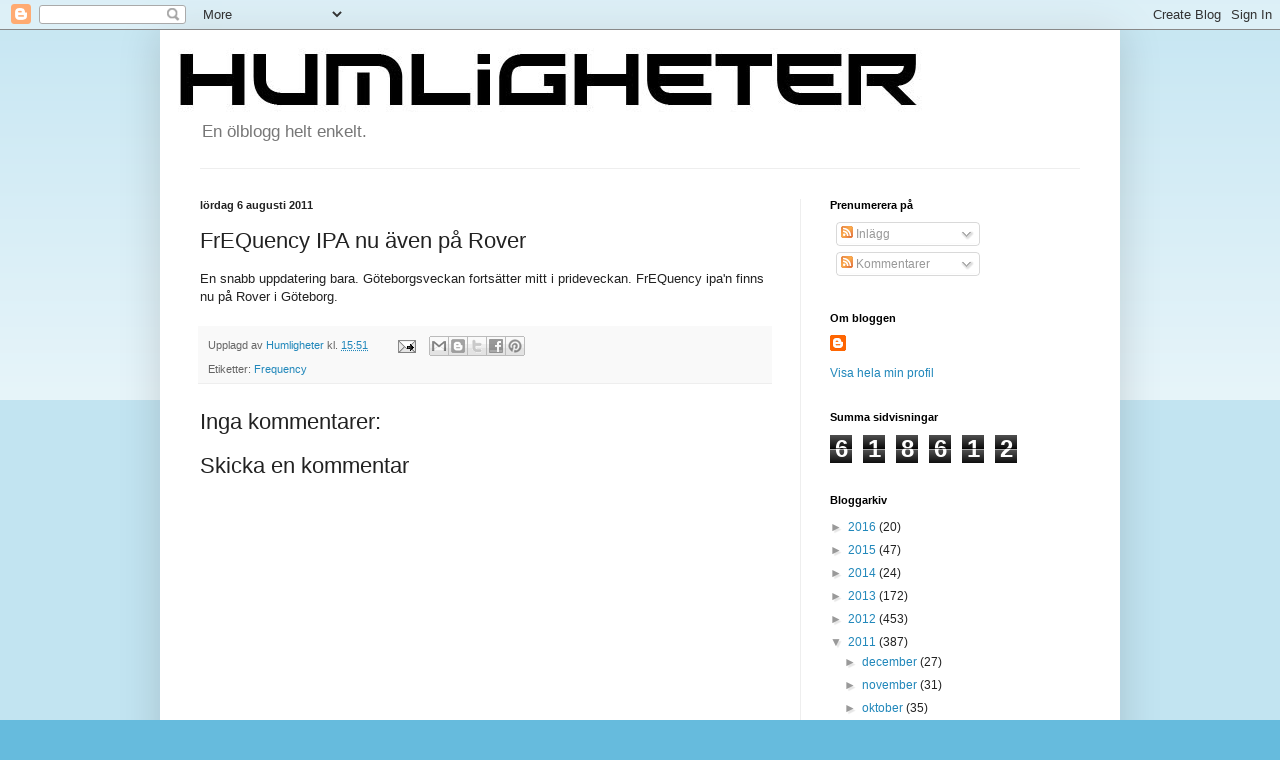

--- FILE ---
content_type: text/html; charset=UTF-8
request_url: https://humligheter.blogspot.com/b/stats?style=BLACK_TRANSPARENT&timeRange=ALL_TIME&token=APq4FmCYZ3jWSVJgotF7b1itd32hEb4x9mASBe7z4NvZKlVaABXvnD6-Y2q98TUq4OzczlPe50y4y6mFrn_q6W7erhSxQd5e2w
body_size: -13
content:
{"total":618612,"sparklineOptions":{"backgroundColor":{"fillOpacity":0.1,"fill":"#000000"},"series":[{"areaOpacity":0.3,"color":"#202020"}]},"sparklineData":[[0,29],[1,10],[2,20],[3,24],[4,33],[5,51],[6,99],[7,77],[8,63],[9,37],[10,20],[11,16],[12,38],[13,71],[14,18],[15,29],[16,50],[17,31],[18,27],[19,31],[20,24],[21,17],[22,24],[23,28],[24,17],[25,33],[26,39],[27,28],[28,19],[29,18]],"nextTickMs":3600000}